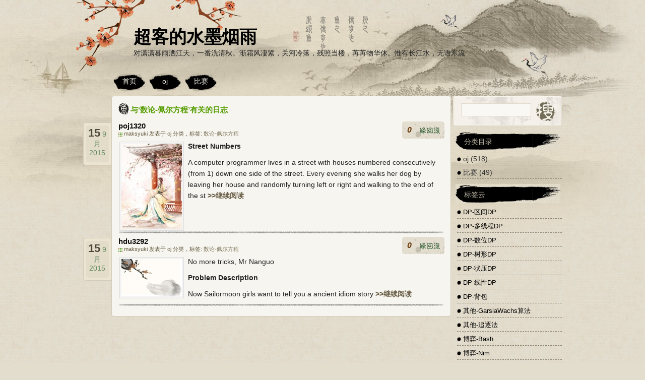

--- FILE ---
content_type: text/html; charset=UTF-8
request_url: http://www.maksyuki.com/?tag=%E6%95%B0%E8%AE%BA-%E4%BD%A9%E5%B0%94%E6%96%B9%E7%A8%8B
body_size: 8429
content:
<!DOCTYPE html PUBLIC "-//W3C//DTD XHTML 1.0 Transitional//EN" "http://www.w3.org/TR/xhtml1/DTD/xhtml1-transitional.dtd">

<html xmlns="http://www.w3.org/1999/xhtml" lang="zh-CN">



<head profile="http://gmpg.org/xfn/11">

<meta http-equiv="Content-Type" content="text/html; charset=UTF-8" />

<title>数论-佩尔方程 | 超客的水墨烟雨</title>


<meta name="description" content="" />

<meta name="keywords" content="" />

<link rel="stylesheet" href="http://www.maksyuki.com/wp-content/themes/Inkandwash/style.css" type="text/css" media="screen" />

<link rel="pingback" href="http://www.maksyuki.com/xmlrpc.php" />


<link id="favicon" href="http://www.maksyuki.com/favicon.ico" rel="icon" type="image/x-icon" />


<!--[if IE 6]>

<script type="text/javascript" src="http://www.maksyuki.com/wp-content/themes/Inkandwash/js/DD_belatedPNG.js"></script>

<script>DD_belatedPNG.fix('.logo,.nav li,.searchsm'); </script> 

<![endif]-->


<link rel='dns-prefetch' href='//s.w.org' />
<link rel="alternate" type="application/rss+xml" title="超客的水墨烟雨 &raquo; 数论-佩尔方程标签Feed" href="http://www.maksyuki.com/?feed=rss2&#038;tag=%e6%95%b0%e8%ae%ba-%e4%bd%a9%e5%b0%94%e6%96%b9%e7%a8%8b" />
		<script type="text/javascript">
			window._wpemojiSettings = {"baseUrl":"https:\/\/s.w.org\/images\/core\/emoji\/2.2.1\/72x72\/","ext":".png","svgUrl":"https:\/\/s.w.org\/images\/core\/emoji\/2.2.1\/svg\/","svgExt":".svg","source":{"concatemoji":"http:\/\/www.maksyuki.com\/wp-includes\/js\/wp-emoji-release.min.js?ver=4.7.29"}};
			!function(t,a,e){var r,n,i,o=a.createElement("canvas"),l=o.getContext&&o.getContext("2d");function c(t){var e=a.createElement("script");e.src=t,e.defer=e.type="text/javascript",a.getElementsByTagName("head")[0].appendChild(e)}for(i=Array("flag","emoji4"),e.supports={everything:!0,everythingExceptFlag:!0},n=0;n<i.length;n++)e.supports[i[n]]=function(t){var e,a=String.fromCharCode;if(!l||!l.fillText)return!1;switch(l.clearRect(0,0,o.width,o.height),l.textBaseline="top",l.font="600 32px Arial",t){case"flag":return(l.fillText(a(55356,56826,55356,56819),0,0),o.toDataURL().length<3e3)?!1:(l.clearRect(0,0,o.width,o.height),l.fillText(a(55356,57331,65039,8205,55356,57096),0,0),e=o.toDataURL(),l.clearRect(0,0,o.width,o.height),l.fillText(a(55356,57331,55356,57096),0,0),e!==o.toDataURL());case"emoji4":return l.fillText(a(55357,56425,55356,57341,8205,55357,56507),0,0),e=o.toDataURL(),l.clearRect(0,0,o.width,o.height),l.fillText(a(55357,56425,55356,57341,55357,56507),0,0),e!==o.toDataURL()}return!1}(i[n]),e.supports.everything=e.supports.everything&&e.supports[i[n]],"flag"!==i[n]&&(e.supports.everythingExceptFlag=e.supports.everythingExceptFlag&&e.supports[i[n]]);e.supports.everythingExceptFlag=e.supports.everythingExceptFlag&&!e.supports.flag,e.DOMReady=!1,e.readyCallback=function(){e.DOMReady=!0},e.supports.everything||(r=function(){e.readyCallback()},a.addEventListener?(a.addEventListener("DOMContentLoaded",r,!1),t.addEventListener("load",r,!1)):(t.attachEvent("onload",r),a.attachEvent("onreadystatechange",function(){"complete"===a.readyState&&e.readyCallback()})),(r=e.source||{}).concatemoji?c(r.concatemoji):r.wpemoji&&r.twemoji&&(c(r.twemoji),c(r.wpemoji)))}(window,document,window._wpemojiSettings);
		</script>
		<style type="text/css">
img.wp-smiley,
img.emoji {
	display: inline !important;
	border: none !important;
	box-shadow: none !important;
	height: 1em !important;
	width: 1em !important;
	margin: 0 .07em !important;
	vertical-align: -0.1em !important;
	background: none !important;
	padding: 0 !important;
}
</style>
<link rel='stylesheet' id='crayon-css'  href='http://www.maksyuki.com/wp-content/plugins/crayon-syntax-highlighter/css/min/crayon.min.css?ver=_2.7.2_beta' type='text/css' media='all' />
<link rel='stylesheet' id='crayon-theme-classic-css'  href='http://www.maksyuki.com/wp-content/plugins/crayon-syntax-highlighter/themes/classic/classic.css?ver=_2.7.2_beta' type='text/css' media='all' />
<link rel='stylesheet' id='crayon-font-monaco-css'  href='http://www.maksyuki.com/wp-content/plugins/crayon-syntax-highlighter/fonts/monaco.css?ver=_2.7.2_beta' type='text/css' media='all' />
<script type='text/javascript' src='http://www.maksyuki.com/wp-includes/js/jquery/jquery.js?ver=1.12.4'></script>
<script type='text/javascript' src='http://www.maksyuki.com/wp-includes/js/jquery/jquery-migrate.min.js?ver=1.4.1'></script>
<script type='text/javascript'>
/* <![CDATA[ */
var CrayonSyntaxSettings = {"version":"_2.7.2_beta","is_admin":"0","ajaxurl":"http:\/\/www.maksyuki.com\/wp-admin\/admin-ajax.php","prefix":"crayon-","setting":"crayon-setting","selected":"crayon-setting-selected","changed":"crayon-setting-changed","special":"crayon-setting-special","orig_value":"data-orig-value","debug":""};
var CrayonSyntaxStrings = {"copy":"Press %s to Copy, %s to Paste","minimize":"Click To Expand Code"};
/* ]]> */
</script>
<script type='text/javascript' src='http://www.maksyuki.com/wp-content/plugins/crayon-syntax-highlighter/js/min/crayon.min.js?ver=_2.7.2_beta'></script>
<link rel='https://api.w.org/' href='http://www.maksyuki.com/?rest_route=/' />
<link rel="EditURI" type="application/rsd+xml" title="RSD" href="http://www.maksyuki.com/xmlrpc.php?rsd" />
<link rel="wlwmanifest" type="application/wlwmanifest+xml" href="http://www.maksyuki.com/wp-includes/wlwmanifest.xml" /> 
<meta name="generator" content="WordPress 4.7.29" />

<!-- START of style generated by wp-thumbnails 3.2.1 ，powered by niaolei.org.cn -->
<link rel="stylesheet" href="http://www.maksyuki.com/wp-content/plugins/wp-thumbnails/style.css" type="text/css" media="screen" />
<!-- END of style generated by wp-thumbnails 3.2.1 ，powered by niaolei.org.cn -->
		<style type="text/css">.recentcomments a{display:inline !important;padding:0 !important;margin:0 !important;}</style>
		
</head>



<body>



   <div id="fullwrapper">

       <div class="wrap">

           <div class="header">

               <div class="logo"><p><h3><a href="http://www.maksyuki.com/">超客的水墨烟雨</a></h3></p>对潇潇暮雨洒江天，一番洗清秋。渐霜风凄紧，关河冷落，残照当楼，苒苒物华休。惟有长江水，无语东流</div>

               	 <ul class="nav">

                 		<li><a title="首页" href="http://www.maksyuki.com/">首页</a></li>

		<li class="cat-item cat-item-1"><a href="http://www.maksyuki.com/?cat=1" >oj</a>
</li>
	<li class="cat-item cat-item-7"><a href="http://www.maksyuki.com/?cat=7" >比赛</a>
</li>

                </ul>

           </div>

       </div>

<div class="wrap">



 <!--google统计代码开始-->

    <script type="text/javascript">

        var gaJsHost = (("https:" == document.location.protocol) ? "https://ssl." : "http://www.");

        document.write(unescape("%3Cscript src='" + gaJsHost + "google-analytics.com/ga.js' type='text/javascript'%3E%3C/script%3E"));

        </script>

        <script type="text/javascript">

        try {

        var pageTracker = _gat._getTracker("UA-20491645-4");

        pageTracker._trackPageview();

        } catch(err) {}</script>

<!--google统计代码结束-->

	<div id="content" class="narrowcolumn" role="main">
		<div class="content_top conleft"></div>

		

 	  
 	  
		<h2 class="pagetitle">与&#8216;数论-佩尔方程&#8217;有关的日志</h2>
 	  


		
		<div class="post-1433 post type-post status-publish format-standard hentry category-oj tag-73">
				<h2><a href="http://www.maksyuki.com/?p=1433" rel="bookmark" title="poj1320">poj1320</a></h2>
				<div class="post_intro">
					<span>maksyuki 发表于 <a href="http://www.maksyuki.com/?cat=1" rel="category">oj</a> 分类，标签: <a href="http://www.maksyuki.com/?tag=%e6%95%b0%e8%ae%ba-%e4%bd%a9%e5%b0%94%e6%96%b9%e7%a8%8b" rel="tag">数论-佩尔方程</a></span>
					
				</div>
				<div class="content_date">
					<div class="datebg">
						<span class="day">15</span>
						<span>9月</span>
						<span>2015</span>
					</div>
				</div>
				<div class="comments">
					<span class="cmt_num"><a href="http://www.maksyuki.com/?p=1433#respond">0</a></span>
				</div>

				<div class="entry">
					<div class="ta-pageimg-left">
		<a href="http://www.maksyuki.com/?p=1433"  rel="nofollow"  title="poj1320" target="_self"><img alt="poj1320" width="120" src="http://www.maksyuki.com/wp-content/uploads/ta-thumbnails-cache/120x170-u/2015/9/1433-1.jpeg" onmouseover="this.style.backgroundColor='#39b8ff'" onmouseout="this.style.backgroundColor='#FFFFFF'" /></a>
		</div><p><strong>Street Numbers</strong></p><p>A computer programmer lives in a street with houses numbered consecutively (from 1) down one side of the street. Every evening she walks her dog by leaving her house and randomly turning left or right and walking to the end of the st <span class='read-more'><a href='http://www.maksyuki.com/?p=1433'>>>继续阅读</a></span></p><div class="clear-float"></div>
		
				</div>
			</div>

		
		<div class="post-1336 post type-post status-publish format-standard hentry category-oj tag-73">
				<h2><a href="http://www.maksyuki.com/?p=1336" rel="bookmark" title="hdu3292">hdu3292</a></h2>
				<div class="post_intro">
					<span>maksyuki 发表于 <a href="http://www.maksyuki.com/?cat=1" rel="category">oj</a> 分类，标签: <a href="http://www.maksyuki.com/?tag=%e6%95%b0%e8%ae%ba-%e4%bd%a9%e5%b0%94%e6%96%b9%e7%a8%8b" rel="tag">数论-佩尔方程</a></span>
					
				</div>
				<div class="content_date">
					<div class="datebg">
						<span class="day">15</span>
						<span>9月</span>
						<span>2015</span>
					</div>
				</div>
				<div class="comments">
					<span class="cmt_num"><a href="http://www.maksyuki.com/?p=1336#respond">0</a></span>
				</div>

				<div class="entry">
					<div class="ta-pageimg-left">
		<a href="http://www.maksyuki.com/?p=1336"  rel="nofollow"  title="hdu3292" target="_self"><img alt="hdu3292" width="120" src="http://www.maksyuki.com/wp-content/uploads/ta-thumbnails-cache/120x170-u/2015/9/1336-1.jpg" onmouseover="this.style.backgroundColor='#39b8ff'" onmouseout="this.style.backgroundColor='#FFFFFF'" /></a>
		</div><p>No more tricks, Mr Nanguo</p><p><strong>Problem Description</strong></p><p>Now Sailormoon girls want to tell you a ancient idiom story  <span class='read-more'><a href='http://www.maksyuki.com/?p=1336'>>>继续阅读</a></span></p><div class="clear-float"></div>
		
				</div>
			</div>

		

	
<div class="content_foot conleft"></div>
	</div>

	<div id="sidebar" role="complementary">

		<!-- Search Start -->

		<div id="search">

			<form method="get" id="searchform" action="http://www.maksyuki.com/">

				<span class="st"><input type="text" value="" name="s" id="s" class="searchtxt" /></span><span class="ss"><input type="submit" name="submit" value="" class="searchsm" /></span>

			</form>

		</div>

		<div class="clear"></div>

		<!-- Search End -->

		<ul>

			<li id="categories-2" class="widget widget_categories"><h2 class="widgettitle">分类目录</h2>
		<ul>
	<li class="cat-item cat-item-1"><a href="http://www.maksyuki.com/?cat=1" >oj</a> (518)
</li>
	<li class="cat-item cat-item-7"><a href="http://www.maksyuki.com/?cat=7" >比赛</a> (49)
</li>
		</ul>
</li>
<li id="simpletags-2" class="widget widget-simpletags"><h2 class="widgettitle">标签云</h2>

<!-- Generated by Simple Tags 2.4.7 - http://wordpress.org/extend/plugins/simple-tags -->
	<ul class="st-tag-cloud">
	<li><a href="http://www.maksyuki.com/?tag=dp-%e5%8c%ba%e9%97%b4dp" id="tag-link-16" class="st-tags t2" title="8 topics"  style="font-size:10pt; color:#000000;">DP-区间DP</a></li>
	<li><a href="http://www.maksyuki.com/?tag=dp-%e5%a4%9a%e7%ba%bf%e7%a8%8bdp" id="tag-link-70" class="st-tags t0" title="1 topics"  style="font-size:10pt; color:#000000;">DP-多线程DP</a></li>
	<li><a href="http://www.maksyuki.com/?tag=dp-%e6%95%b0%e4%bd%8ddp" id="tag-link-99" class="st-tags t1" title="5 topics"  style="font-size:10pt; color:#000000;">DP-数位DP</a></li>
	<li><a href="http://www.maksyuki.com/?tag=dp-%e6%a0%91%e5%bd%a2dp" id="tag-link-90" class="st-tags t1" title="7 topics"  style="font-size:10pt; color:#000000;">DP-树形DP</a></li>
	<li><a href="http://www.maksyuki.com/?tag=dp-%e7%8a%b6%e5%8e%8bdp" id="tag-link-96" class="st-tags t0" title="2 topics"  style="font-size:10pt; color:#000000;">DP-状压DP</a></li>
	<li><a href="http://www.maksyuki.com/?tag=dp-%e7%ba%bf%e6%80%a7dp" id="tag-link-13" class="st-tags t9" title="35 topics"  style="font-size:10pt; color:#000000;">DP-线性DP</a></li>
	<li><a href="http://www.maksyuki.com/?tag=dp-%e8%83%8c%e5%8c%85" id="tag-link-43" class="st-tags t6" title="22 topics"  style="font-size:10pt; color:#000000;">DP-背包</a></li>
	<li><a href="http://www.maksyuki.com/?tag=%e5%85%b6%e4%bb%96-garsiawachs%e7%ae%97%e6%b3%95" id="tag-link-83" class="st-tags t0" title="1 topics"  style="font-size:10pt; color:#000000;">其他-GarsiaWachs算法</a></li>
	<li><a href="http://www.maksyuki.com/?tag=%e5%85%b6%e4%bb%96-%e8%bf%bd%e9%80%90%e6%b3%95" id="tag-link-92" class="st-tags t0" title="3 topics"  style="font-size:10pt; color:#000000;">其他-追逐法</a></li>
	<li><a href="http://www.maksyuki.com/?tag=%e5%8d%9a%e5%bc%88-bash" id="tag-link-21" class="st-tags t0" title="4 topics"  style="font-size:10pt; color:#000000;">博弈-Bash</a></li>
	<li><a href="http://www.maksyuki.com/?tag=%e5%8d%9a%e5%bc%88-nim" id="tag-link-89" class="st-tags t0" title="1 topics"  style="font-size:10pt; color:#000000;">博弈-Nim</a></li>
	<li><a href="http://www.maksyuki.com/?tag=%e5%8d%9a%e5%bc%88-wythoff" id="tag-link-78" class="st-tags t0" title="1 topics"  style="font-size:10pt; color:#000000;">博弈-Wythoff</a></li>
	<li><a href="http://www.maksyuki.com/?tag=%e7%bd%91%e7%bb%9c%e6%b5%81-%e6%9c%80%e5%a4%a7%e6%b5%81" id="tag-link-74" class="st-tags t3" title="13 topics"  style="font-size:10pt; color:#000000;">图论(网络流)-最大流</a></li>
	<li><a href="http://www.maksyuki.com/?tag=%e7%bd%91%e7%bb%9c%e6%b5%81-%e6%9c%80%e5%b0%8f%e5%89%b2" id="tag-link-108" class="st-tags t0" title="4 topics"  style="font-size:10pt; color:#000000;">图论(网络流)-最小割</a></li>
	<li><a href="http://www.maksyuki.com/?tag=%e7%bd%91%e7%bb%9c%e6%b5%81-%e8%b4%b9%e7%94%a8%e6%b5%81" id="tag-link-111" class="st-tags t0" title="4 topics"  style="font-size:10pt; color:#000000;">图论(网络流)-费用流</a></li>
	<li><a href="http://www.maksyuki.com/?tag=%e5%9b%be%e8%ae%ba-havel-hakimi%e7%ae%97%e6%b3%95" id="tag-link-82" class="st-tags t0" title="1 topics"  style="font-size:10pt; color:#000000;">图论-Havel-Hakimi算法</a></li>
	<li><a href="http://www.maksyuki.com/?tag=%e5%9b%be%e8%ae%ba-%e4%ba%8c%e5%88%86%e5%9b%be%e5%ae%8c%e5%a4%87%e5%8c%b9%e9%85%8d" id="tag-link-105" class="st-tags t0" title="1 topics"  style="font-size:10pt; color:#000000;">图论-二分图完备匹配</a></li>
	<li><a href="http://www.maksyuki.com/?tag=%e5%9b%be%e8%ae%ba-%e4%ba%8c%e5%88%86%e5%9b%be%e6%9c%80%e5%a4%a7%e5%8c%b9%e9%85%8d" id="tag-link-80" class="st-tags t1" title="7 topics"  style="font-size:10pt; color:#000000;">图论-二分图最大匹配</a></li>
	<li><a href="http://www.maksyuki.com/?tag=%e5%9b%be%e8%ae%ba-%e5%b7%ae%e5%88%86%e7%ba%a6%e6%9d%9f%e7%b3%bb%e7%bb%9f" id="tag-link-109" class="st-tags t0" title="4 topics"  style="font-size:10pt; color:#000000;">图论-差分约束系统</a></li>
	<li><a href="http://www.maksyuki.com/?tag=%e5%9b%be%e8%ae%ba-%e6%8b%93%e6%89%91%e6%8e%92%e5%ba%8f" id="tag-link-51" class="st-tags t1" title="7 topics"  style="font-size:10pt; color:#000000;">图论-拓扑排序</a></li>
	<li><a href="http://www.maksyuki.com/?tag=%e5%9b%be%e8%ae%ba-%e6%9c%80%e5%a4%a7%e7%82%b9%e7%8b%ac%e7%ab%8b" id="tag-link-101" class="st-tags t0" title="1 topics"  style="font-size:10pt; color:#000000;">图论-最大点独立</a></li>
	<li><a href="http://www.maksyuki.com/?tag=%e5%9b%be%e8%ae%ba-%e6%9c%80%e5%b0%8f%e7%82%b9%e6%94%af%e9%85%8d" id="tag-link-95" class="st-tags t0" title="1 topics"  style="font-size:10pt; color:#000000;">图论-最小点支配</a></li>
	<li><a href="http://www.maksyuki.com/?tag=%e5%9b%be%e8%ae%ba-%e6%9c%80%e5%b0%8f%e7%82%b9%e6%9d%83%e8%a6%86%e7%9b%96" id="tag-link-112" class="st-tags t0" title="1 topics"  style="font-size:10pt; color:#000000;">图论-最小点权覆盖</a></li>
	<li><a href="http://www.maksyuki.com/?tag=%e5%9b%be%e8%ae%ba-%e6%9c%80%e5%b0%8f%e7%82%b9%e8%a6%86%e7%9b%96" id="tag-link-94" class="st-tags t0" title="2 topics"  style="font-size:10pt; color:#000000;">图论-最小点覆盖</a></li>
	<li><a href="http://www.maksyuki.com/?tag=%e5%9b%be%e8%ae%ba-%e6%9c%80%e5%b0%8f%e7%94%9f%e6%88%90%e6%a0%91" id="tag-link-22" class="st-tags t4" title="18 topics"  style="font-size:10pt; color:#000000;">图论-最小生成树</a></li>
	<li><a href="http://www.maksyuki.com/?tag=%e5%9b%be%e8%ae%ba-%e6%9c%80%e5%b0%8f%e8%b7%af%e5%be%84%e8%a6%86%e7%9b%96" id="tag-link-102" class="st-tags t0" title="1 topics"  style="font-size:10pt; color:#000000;">图论-最小路径覆盖</a></li>
	<li><a href="http://www.maksyuki.com/?tag=%e5%9b%be%e8%ae%ba-%e6%9c%80%e7%9f%ad%e8%b7%af" id="tag-link-46" class="st-tags t7" title="28 topics"  style="font-size:10pt; color:#000000;">图论-最短路</a></li>
	<li><a href="http://www.maksyuki.com/?tag=%e5%9b%be%e8%ae%ba-%e6%9c%89%e5%90%91%e5%9b%be%e5%bc%ba%e8%bf%9e%e9%80%9a%e5%88%86%e9%87%8f" id="tag-link-103" class="st-tags t1" title="7 topics"  style="font-size:10pt; color:#000000;">图论-有向图强连通分量</a></li>
	<li><a href="http://www.maksyuki.com/?tag=%e5%9b%be%e8%ae%ba-%e6%ac%a1k%e7%9f%ad%e8%b7%af" id="tag-link-98" class="st-tags t0" title="2 topics"  style="font-size:10pt; color:#000000;">图论-次\k短路</a></li>
	<li><a href="http://www.maksyuki.com/?tag=%e5%9b%be%e8%ae%ba-%e6%ac%a7%e6%8b%89%e5%9b%9e%e8%b7%af" id="tag-link-48" class="st-tags t2" title="8 topics"  style="font-size:10pt; color:#000000;">图论-欧拉回路</a></li>
	<li><a href="http://www.maksyuki.com/?tag=%e5%9b%be%e8%ae%ba-%e6%b1%82%e8%a7%a3%e5%89%b2%e7%82%b9%e5%89%b2%e8%be%b9tarjan" id="tag-link-79" class="st-tags t1" title="6 topics"  style="font-size:10pt; color:#000000;">图论-求解割点\割边(Tarjan)</a></li>
	<li><a href="http://www.maksyuki.com/?tag=%e5%9b%be%e8%ae%ba-%e6%b1%82%e8%a7%a3%e8%bf%9e%e9%80%9a%e5%ba%a6" id="tag-link-113" class="st-tags t0" title="1 topics"  style="font-size:10pt; color:#000000;">图论-求解连通度</a></li>
	<li><a href="http://www.maksyuki.com/?tag=%e5%9f%ba%e7%a1%80%e7%ae%97%e6%b3%95-%e6%8e%92%e5%ba%8f" id="tag-link-60" class="st-tags t0" title="4 topics"  style="font-size:10pt; color:#000000;">基础算法-排序</a></li>
	<li><a href="http://www.maksyuki.com/?tag=%e5%9f%ba%e7%a1%80%e7%ae%97%e6%b3%95-%e6%90%9c%e7%b4%a2dfsbfs%e8%ae%b0%e5%bf%86%e5%8c%96" id="tag-link-18" class="st-tags t10" title="36 topics"  style="font-size:10pt; color:#000000;">基础算法-搜索(DFS\BFS)\记忆化</a></li>
	<li><a href="http://www.maksyuki.com/?tag=%e5%9f%ba%e7%a1%80%e7%ae%97%e6%b3%95-%e6%9e%9a%e4%b8%be" id="tag-link-58" class="st-tags t2" title="10 topics"  style="font-size:10pt; color:#000000;">基础算法-枚举</a></li>
	<li><a href="http://www.maksyuki.com/?tag=%e5%9f%ba%e7%a1%80%e7%ae%97%e6%b3%95-%e6%a8%a1%e6%8b%9f" id="tag-link-11" class="st-tags t7" title="27 topics"  style="font-size:10pt; color:#000000;">基础算法-模拟</a></li>
	<li><a href="http://www.maksyuki.com/?tag=%e5%9f%ba%e7%a1%80%e7%ae%97%e6%b3%95-%e7%a6%bb%e6%95%a3%e5%8c%96" id="tag-link-119" class="st-tags t0" title="1 topics"  style="font-size:10pt; color:#000000;">基础算法-离散化</a></li>
	<li><a href="http://www.maksyuki.com/?tag=%e5%9f%ba%e7%a1%80%e7%ae%97%e6%b3%95-%e7%ae%80%e5%8d%95%e6%95%b0%e5%ad%a6" id="tag-link-14" class="st-tags t8" title="30 topics"  style="font-size:10pt; color:#000000;">基础算法-简单数学</a></li>
	<li><a href="http://www.maksyuki.com/?tag=%e5%9f%ba%e7%a1%80%e7%ae%97%e6%b3%95-%e8%b4%aa%e5%bf%83" id="tag-link-20" class="st-tags t6" title="22 topics"  style="font-size:10pt; color:#000000;">基础算法-贪心</a></li>
	<li><a href="http://www.maksyuki.com/?tag=%e5%9f%ba%e7%a1%80%e7%ae%97%e6%b3%95-%e9%ab%98%e7%b2%be%e5%ba%a6" id="tag-link-15" class="st-tags t1" title="5 topics"  style="font-size:10pt; color:#000000;">基础算法-高精度</a></li>
	<li><a href="http://www.maksyuki.com/?tag=%e5%ad%97%e7%ac%a6%e4%b8%b2-ac%e8%87%aa%e5%8a%a8%e6%9c%ba" id="tag-link-42" class="st-tags t0" title="4 topics"  style="font-size:10pt; color:#000000;">字符串-AC自动机</a></li>
	<li><a href="http://www.maksyuki.com/?tag=%e5%ad%97%e7%ac%a6%e4%b8%b2-kmp" id="tag-link-37" class="st-tags t1" title="6 topics"  style="font-size:10pt; color:#000000;">字符串-KMP</a></li>
	<li><a href="http://www.maksyuki.com/?tag=%e5%ad%97%e7%ac%a6%e4%b8%b2-trie%e6%a0%91" id="tag-link-33" class="st-tags t1" title="5 topics"  style="font-size:10pt; color:#000000;">字符串-Trie树</a></li>
	<li><a href="http://www.maksyuki.com/?tag=%e5%ad%97%e7%ac%a6%e4%b8%b2-%e7%ae%80%e5%8d%95%e5%ad%97%e7%ac%a6%e5%a4%84%e7%90%86" id="tag-link-57" class="st-tags t6" title="24 topics"  style="font-size:10pt; color:#000000;">字符串-简单字符处理</a></li>
	<li><a href="http://www.maksyuki.com/?tag=%e6%95%b0%e5%80%bc-%e4%ba%8c%e5%88%86%e4%b8%89%e5%88%86" id="tag-link-24" class="st-tags t5" title="19 topics"  style="font-size:10pt; color:#000000;">数值-二分\三分\折半枚举</a></li>
	<li><a href="http://www.maksyuki.com/?tag=%e6%95%b0%e5%80%bc-%e6%95%b4%e6%95%b0%e5%bf%ab%e9%80%9f%e5%b9%82%e5%8f%96%e6%a8%a1" id="tag-link-87" class="st-tags t0" title="3 topics"  style="font-size:10pt; color:#000000;">数值- 整数快速幂取模</a></li>
	<li><a href="http://www.maksyuki.com/?tag=%e6%95%b0%e5%80%bc-%e7%9f%a9%e9%98%b5%e5%bf%ab%e9%80%9f%e5%b9%82%e5%8f%96%e6%a8%a1" id="tag-link-27" class="st-tags t1" title="5 topics"  style="font-size:10pt; color:#000000;">数值-矩阵快速幂取模</a></li>
	<li><a href="http://www.maksyuki.com/?tag=%e6%95%b0%e6%8d%ae%e7%bb%93%e6%9e%84-hash" id="tag-link-91" class="st-tags t0" title="1 topics"  style="font-size:10pt; color:#000000;">数据结构-Hash</a></li>
	<li><a href="http://www.maksyuki.com/?tag=lca" id="tag-link-81" class="st-tags t0" title="1 topics"  style="font-size:10pt; color:#000000;">数据结构-LCA</a></li>
	<li><a href="http://www.maksyuki.com/?tag=rmq" id="tag-link-71" class="st-tags t0" title="2 topics"  style="font-size:10pt; color:#000000;">数据结构-RMQ</a></li>
	<li><a href="http://www.maksyuki.com/?tag=%e6%95%b0%e6%8d%ae%e7%bb%93%e6%9e%84-%e4%ba%8c%e5%8f%89%e6%a0%91" id="tag-link-56" class="st-tags t3" title="12 topics"  style="font-size:10pt; color:#000000;">数据结构-二叉树</a></li>
	<li><a href="http://www.maksyuki.com/?tag=%e6%95%b0%e6%8d%ae%e7%bb%93%e6%9e%84-%e5%88%92%e5%88%86%e6%a0%91" id="tag-link-100" class="st-tags t0" title="3 topics"  style="font-size:10pt; color:#000000;">数据结构-划分树</a></li>
	<li><a href="http://www.maksyuki.com/?tag=%e6%95%b0%e6%8d%ae%e7%bb%93%e6%9e%84-%e5%8f%af%e5%b9%b6%e5%a0%86%e6%96%9c%e5%a0%86" id="tag-link-93" class="st-tags t0" title="1 topics"  style="font-size:10pt; color:#000000;">数据结构-可并堆(斜堆)</a></li>
	<li><a href="http://www.maksyuki.com/?tag=%e6%95%b0%e6%8d%ae%e7%bb%93%e6%9e%84-%e5%b9%b3%e8%a1%a1%e6%a0%91treap" id="tag-link-44" class="st-tags t0" title="2 topics"  style="font-size:10pt; color:#000000;">数据结构-平衡树(Treap)</a></li>
	<li><a href="http://www.maksyuki.com/?tag=%e6%95%b0%e6%8d%ae%e7%bb%93%e6%9e%84-%e5%b9%b6%e6%9f%a5%e9%9b%86" id="tag-link-66" class="st-tags t1" title="5 topics"  style="font-size:10pt; color:#000000;">数据结构-并查集</a></li>
	<li><a href="http://www.maksyuki.com/?tag=%e6%95%b0%e6%8d%ae%e7%bb%93%e6%9e%84-%e6%a0%88" id="tag-link-31" class="st-tags t2" title="8 topics"  style="font-size:10pt; color:#000000;">数据结构-栈/单调</a></li>
	<li><a href="http://www.maksyuki.com/?tag=%e6%95%b0%e6%8d%ae%e7%bb%93%e6%9e%84-%e6%a0%91%e7%8a%b6%e6%95%b0%e7%bb%84" id="tag-link-38" class="st-tags t0" title="3 topics"  style="font-size:10pt; color:#000000;">数据结构-树状数组</a></li>
	<li><a href="http://www.maksyuki.com/?tag=%e6%95%b0%e6%8d%ae%e7%bb%93%e6%9e%84-%e7%ac%9b%e5%8d%a1%e5%b0%94%e6%a0%91" id="tag-link-84" class="st-tags t0" title="2 topics"  style="font-size:10pt; color:#000000;">数据结构-笛卡尔树</a></li>
	<li><a href="http://www.maksyuki.com/?tag=%e6%95%b0%e6%8d%ae%e7%bb%93%e6%9e%84-%e7%ba%bf%e6%ae%b5%e6%a0%91" id="tag-link-29" class="st-tags t4" title="17 topics"  style="font-size:10pt; color:#000000;">数据结构-线段树</a></li>
	<li><a href="http://www.maksyuki.com/?tag=%e6%95%b0%e6%8d%ae%e7%bb%93%e6%9e%84-%e9%93%be%e8%a1%a8" id="tag-link-62" class="st-tags t0" title="2 topics"  style="font-size:10pt; color:#000000;">数据结构-链表</a></li>
	<li><a href="http://www.maksyuki.com/?tag=%e6%95%b0%e6%8d%ae%e7%bb%93%e6%9e%84-%e9%98%9f%e5%88%97" id="tag-link-49" class="st-tags t2" title="10 topics"  style="font-size:10pt; color:#000000;">数据结构-队列\双端\单调\优先</a></li>
	<li><a href="http://www.maksyuki.com/?tag=%e6%95%b0%e6%8d%ae%e7%bb%93%e6%9e%84-%e9%98%9f%e5%88%97%e5%8f%8c%e7%ab%af%e5%8d%95%e8%b0%83%e4%bc%98%e5%85%88" id="tag-link-120" class="st-tags t0" title="1 topics"  style="font-size:10pt; color:#000000;">数据结构-队列双端单调优先</a></li>
	<li><a href="http://www.maksyuki.com/?tag=%e6%95%b0%e8%ae%ba-%e4%b8%8d%e5%ae%9a%e6%96%b9%e7%a8%8b" id="tag-link-88" class="st-tags t0" title="1 topics"  style="font-size:10pt; color:#000000;">数论-不定方程</a></li>
	<li><a href="http://www.maksyuki.com/?tag=%e6%95%b0%e8%ae%ba-%e4%b8%ad%e5%9b%bd%e5%89%a9%e4%bd%99%e5%ae%9a%e7%90%86" id="tag-link-77" class="st-tags t0" title="1 topics"  style="font-size:10pt; color:#000000;">数论-中国剩余定理</a></li>
	<li><a href="http://www.maksyuki.com/?tag=%e6%95%b0%e8%ae%ba-%e4%b9%98%e6%b3%95%e9%80%86%e5%85%83" id="tag-link-52" class="st-tags t1" title="5 topics"  style="font-size:10pt; color:#000000;">数论-乘法逆元</a></li>
	<li><a href="http://www.maksyuki.com/?tag=%e6%95%b0%e8%ae%ba-%e4%bd%a9%e5%b0%94%e6%96%b9%e7%a8%8b" id="tag-link-73" class="st-tags t0" title="2 topics"  style="font-size:10pt; color:#000000;">数论-佩尔方程</a></li>
	<li><a href="http://www.maksyuki.com/?tag=%e6%95%b0%e8%ae%ba-%e5%9b%a0%e5%ad%90%e4%b8%aa%e6%95%b0" id="tag-link-19" class="st-tags t0" title="1 topics"  style="font-size:10pt; color:#000000;">数论-因子个数</a></li>
	<li><a href="http://www.maksyuki.com/?tag=%e6%95%b0%e8%ae%ba-%e5%a4%a7%e6%95%b4%e6%95%b0%e5%88%86%e8%a7%a3" id="tag-link-86" class="st-tags t0" title="1 topics"  style="font-size:10pt; color:#000000;">数论-大整数分解</a></li>
	<li><a href="http://www.maksyuki.com/?tag=%e6%95%b0%e8%ae%ba-%e5%a4%a7%e7%b4%a0%e6%95%b0%e6%b5%8b%e8%af%95" id="tag-link-68" class="st-tags t0" title="2 topics"  style="font-size:10pt; color:#000000;">数论-大素数测试</a></li>
	<li><a href="http://www.maksyuki.com/?tag=%e6%95%b0%e8%ae%ba-%e5%a8%81%e5%b0%94%e9%80%8a%e5%ae%9a%e7%90%86" id="tag-link-72" class="st-tags t0" title="1 topics"  style="font-size:10pt; color:#000000;">数论-威尔逊定理</a></li>
	<li><a href="http://www.maksyuki.com/?tag=%e6%95%b0%e8%ae%ba-%e5%b9%b3%e6%96%b9%e5%89%a9%e4%bd%99" id="tag-link-75" class="st-tags t0" title="2 topics"  style="font-size:10pt; color:#000000;">数论-平方剩余</a></li>
	<li><a href="http://www.maksyuki.com/?tag=%e6%95%b0%e8%ae%ba-%e6%a8%a1%e7%ae%97%e6%9c%af" id="tag-link-67" class="st-tags t0" title="3 topics"  style="font-size:10pt; color:#000000;">数论-模算术</a></li>
	<li><a href="http://www.maksyuki.com/?tag=%e6%95%b0%e8%ae%ba-%e6%ac%a7%e6%8b%89%e5%87%bd%e6%95%b0" id="tag-link-12" class="st-tags t2" title="10 topics"  style="font-size:10pt; color:#000000;">数论-欧拉函数</a></li>
	<li><a href="http://www.maksyuki.com/?tag=%e6%95%b0%e8%ae%ba-%e6%ac%a7%e6%8b%89%e5%ae%9a%e7%90%86" id="tag-link-55" class="st-tags t0" title="2 topics"  style="font-size:10pt; color:#000000;">数论-欧拉定理</a></li>
	<li><a href="http://www.maksyuki.com/?tag=%e6%95%b0%e8%ae%ba-%e6%af%95%e8%be%be%e5%93%a5%e6%8b%89%e6%96%af%e4%b8%89%e5%85%83%e7%bb%84" id="tag-link-54" class="st-tags t0" title="2 topics"  style="font-size:10pt; color:#000000;">数论-毕达哥拉斯三元组</a></li>
	<li><a href="http://www.maksyuki.com/?tag=%e6%95%b0%e8%ae%ba-%e7%a6%bb%e6%95%a3%e5%af%b9%e6%95%b0" id="tag-link-40" class="st-tags t0" title="4 topics"  style="font-size:10pt; color:#000000;">数论-离散对数</a></li>
	<li><a href="http://www.maksyuki.com/?tag=%e6%95%b0%e8%ae%ba-%e7%ad%9b%e6%b3%95" id="tag-link-61" class="st-tags t1" title="6 topics"  style="font-size:10pt; color:#000000;">数论-筛法</a></li>
	<li><a href="http://www.maksyuki.com/?tag=%e6%95%b0%e8%ae%ba-%e7%b4%a0%e5%9b%a0%e5%ad%90%e5%88%86%e8%a7%a3" id="tag-link-23" class="st-tags t2" title="8 topics"  style="font-size:10pt; color:#000000;">数论-素因子分解</a></li>
	<li><a href="http://www.maksyuki.com/?tag=%e6%95%b0%e8%ae%ba-%e7%b4%a0%e6%80%a7%e5%88%86%e6%9e%90" id="tag-link-35" class="st-tags t0" title="2 topics"  style="font-size:10pt; color:#000000;">数论-素性分析</a></li>
	<li><a href="http://www.maksyuki.com/?tag=%e6%95%b0%e8%ae%ba-%e7%ba%bf%e6%80%a7%e5%90%8c%e4%bd%99%e6%96%b9%e7%a8%8b%e7%bb%84" id="tag-link-39" class="st-tags t1" title="6 topics"  style="font-size:10pt; color:#000000;">数论-线性同余方程(组)</a></li>
	<li><a href="http://www.maksyuki.com/?tag=%e6%95%b0%e8%ae%ba-%e8%b4%b9%e9%a9%ac%e5%b0%8f%e5%ae%9a%e7%90%86" id="tag-link-76" class="st-tags t0" title="2 topics"  style="font-size:10pt; color:#000000;">数论-费马小定理</a></li>
	<li><a href="http://www.maksyuki.com/?tag=%e6%af%94%e8%b5%9b-atcoder" id="tag-link-118" class="st-tags t0" title="1 topics"  style="font-size:10pt; color:#000000;">比赛-atcoder</a></li>
	<li><a href="http://www.maksyuki.com/?tag=bestcoder" id="tag-link-10" class="st-tags t4" title="15 topics"  style="font-size:10pt; color:#000000;">比赛-bestcoder</a></li>
	<li><a href="http://www.maksyuki.com/?tag=codeforces" id="tag-link-9" class="st-tags t6" title="22 topics"  style="font-size:10pt; color:#000000;">比赛-codeforces</a></li>
	<li><a href="http://www.maksyuki.com/?tag=hihocoder" id="tag-link-45" class="st-tags t0" title="1 topics"  style="font-size:10pt; color:#000000;">比赛-hihocoder</a></li>
	<li><a href="http://www.maksyuki.com/?tag=%e6%af%94%e8%b5%9b-topcoder" id="tag-link-97" class="st-tags t0" title="4 topics"  style="font-size:10pt; color:#000000;">比赛-topcoder</a></li>
	<li><a href="http://www.maksyuki.com/?tag=%e7%bb%84%e5%90%88%e6%95%b0%e5%ad%a6-catalan%e6%95%b0" id="tag-link-63" class="st-tags t0" title="2 topics"  style="font-size:10pt; color:#000000;">组合数学-Catalan数</a></li>
	<li><a href="http://www.maksyuki.com/?tag=%e7%bb%84%e5%90%88%e6%95%b0%e5%ad%a6-dilworth%e5%ae%9a%e7%90%86" id="tag-link-115" class="st-tags t0" title="2 topics"  style="font-size:10pt; color:#000000;">组合数学-Dilworth定理</a></li>
	<li><a href="http://www.maksyuki.com/?tag=%e7%bb%84%e5%90%88%e6%95%b0%e5%ad%a6-%e6%95%b4%e6%95%b0%e6%8b%86%e5%88%86" id="tag-link-64" class="st-tags t0" title="3 topics"  style="font-size:10pt; color:#000000;">组合数学-整数拆分</a></li>
	<li><a href="http://www.maksyuki.com/?tag=%e7%bb%84%e5%90%88%e6%95%b0%e5%ad%a6-%e6%99%ae%e9%80%9a%e6%af%8d%e5%87%bd%e6%95%b0" id="tag-link-65" class="st-tags t0" title="2 topics"  style="font-size:10pt; color:#000000;">组合数学-普通母函数</a></li>
	<li><a href="http://www.maksyuki.com/?tag=%e7%bb%84%e5%90%88%e6%95%b0%e5%ad%a6-%e7%bb%84%e5%90%88%e6%95%b0%e5%8f%96%e6%a8%a1lucas" id="tag-link-26" class="st-tags t0" title="1 topics"  style="font-size:10pt; color:#000000;">组合数学-组合数取模(Lucas)</a></li>
	<li><a href="http://www.maksyuki.com/?tag=%e7%bb%84%e5%90%88%e6%95%b0%e5%ad%a6-%e8%ae%a1%e6%95%b0" id="tag-link-34" class="st-tags t1" title="5 topics"  style="font-size:10pt; color:#000000;">组合数学-计数</a></li>
	<li><a href="http://www.maksyuki.com/?tag=%e8%ae%a1%e7%ae%97%e5%87%a0%e4%bd%95-%e5%87%b8%e5%8c%85" id="tag-link-106" class="st-tags t1" title="5 topics"  style="font-size:10pt; color:#000000;">计算几何-凸包</a></li>
	<li><a href="http://www.maksyuki.com/?tag=%e8%ae%a1%e7%ae%97%e5%87%a0%e4%bd%95-%e6%97%8b%e8%bd%ac%e5%8d%a1%e5%a3%b3" id="tag-link-107" class="st-tags t0" title="1 topics"  style="font-size:10pt; color:#000000;">计算几何-旋转卡壳</a></li>
	<li><a href="http://www.maksyuki.com/?tag=%e8%ae%a1%e7%ae%97%e5%87%a0%e4%bd%95-%e7%82%b9%e7%ba%bf%e9%9d%a2%e7%82%b9%e7%a7%af%e5%8f%89%e7%a7%af" id="tag-link-104" class="st-tags t2" title="11 topics"  style="font-size:10pt; color:#000000;">计算几何-点线面\点积\叉积</a></li>
</ul>

</li>
<li id="linkcat-0" class="widget widget_links"><h2 class="widgettitle">书签</h2>

	<ul class='xoxo blogroll'>
<li><a href="http://blog.csdn.net/acdreamers" title="数学神犇" target="_blank">acdreamer</a></li>
<li><a href="http://hzwer.com" title="一个OI界的神犇" target="_blank">hzwer</a></li>
<li><a href="https://kidozh.github.io/" target="_blank">kidozh</a></li>
<li><a href="http://www.cnblogs.com/kuangbin/" title="创造属于自己传奇的ACMer" target="_blank">kuangbin</a></li>
<li><a href="http://www.github.com/maksyuki" target="_blank">maksyuki&#039;s github</a></li>
<li><a href="http://www.matrix67.com/blog/" title="北大中文系的数学神牛" target="_blank">matrix67</a></li>
<li><a href="https://njzwj.github.io/" target="_blank">njzwj</a></li>
<li><a href="http://blog.csdn.net/xiefubao" title="学长fbj" target="_blank">xiefubao</a></li>

	</ul>
</li>

<li id="recent-comments-3" class="widget widget_recent_comments"><h2 class="widgettitle">近期评论</h2>
<ul id="recentcomments"><li class="recentcomments"><span class="comment-author-link"><a href='http://www.maksyuki.com/' rel='external nofollow' class='url'>maksyuki</a></span>发表在《<a href="http://www.maksyuki.com/?p=1101#comment-12">TopCoder SRM#667(Div2)(2/3)</a>》</li><li class="recentcomments"><span class="comment-author-link">purnima</span>发表在《<a href="http://www.maksyuki.com/?p=1101#comment-11">TopCoder SRM#667(Div2)(2/3)</a>》</li><li class="recentcomments"><span class="comment-author-link">myyerrol</span>发表在《<a href="http://www.maksyuki.com/?p=2660#comment-10">BestCoder Round #67 (2/4)</a>》</li><li class="recentcomments"><span class="comment-author-link">myyerrol</span>发表在《<a href="http://www.maksyuki.com/?p=2660#comment-9">BestCoder Round #67 (2/4)</a>》</li><li class="recentcomments"><span class="comment-author-link"><a href='http://www.maksyuki.com/' rel='external nofollow' class='url'>maksyuki</a></span>发表在《<a href="http://www.maksyuki.com/?p=2660#comment-8">BestCoder Round #67 (2/4)</a>》</li></ul></li>
<li id="calendar-4" class="widget widget_calendar"><div id="calendar_wrap" class="calendar_wrap"><table id="wp-calendar">
	<caption>2026年2月</caption>
	<thead>
	<tr>
		<th scope="col" title="星期一">一</th>
		<th scope="col" title="星期二">二</th>
		<th scope="col" title="星期三">三</th>
		<th scope="col" title="星期四">四</th>
		<th scope="col" title="星期五">五</th>
		<th scope="col" title="星期六">六</th>
		<th scope="col" title="星期日">日</th>
	</tr>
	</thead>

	<tfoot>
	<tr>
		<td colspan="3" id="prev"><a href="http://www.maksyuki.com/?m=201806">&laquo; 6月</a></td>
		<td class="pad">&nbsp;</td>
		<td colspan="3" id="next" class="pad">&nbsp;</td>
	</tr>
	</tfoot>

	<tbody>
	<tr>
		<td colspan="6" class="pad">&nbsp;</td><td>1</td>
	</tr>
	<tr>
		<td id="today">2</td><td>3</td><td>4</td><td>5</td><td>6</td><td>7</td><td>8</td>
	</tr>
	<tr>
		<td>9</td><td>10</td><td>11</td><td>12</td><td>13</td><td>14</td><td>15</td>
	</tr>
	<tr>
		<td>16</td><td>17</td><td>18</td><td>19</td><td>20</td><td>21</td><td>22</td>
	</tr>
	<tr>
		<td>23</td><td>24</td><td>25</td><td>26</td><td>27</td><td>28</td>
		<td class="pad" colspan="1">&nbsp;</td>
	</tr>
	</tbody>
	</table></div></li>

			<li class="widget widget_rss">

		     <ul>

           <a href="http://www.maksyuki.com/?feed=rss2" title="订阅本站RSS" target="_blank">立刻订阅本站 RSS</a>

				</ul>

			</li>

					</ul>

  </div>


       </div>



       <div id="footer" class="clear">

       	 <div class="wrap">

       	  <span>Powered By <a href="http://wordpress.org/" target="_blank">WordPress 4.7.29</a>, Theme(Ink and wash) Improved By <a href="http://www.maksyuki.com">maksyuki</a>.Copy Right © 2015-2019 <a href="http://www.maksyuki.com">maksyuki.com</a></span>

         </div>

       </div>

</div>

<script type='text/javascript' src='http://www.maksyuki.com/wp-includes/js/wp-embed.min.js?ver=4.7.29'></script>

</body>

</html>




--- FILE ---
content_type: text/css
request_url: http://www.maksyuki.com/wp-content/themes/Inkandwash/style.css
body_size: 3925
content:
/*

Theme Name: Ink and wash

Theme URI: http://www.crazycen.com/

Version: 1.1.1

Author: Arne

Author URI: http://www.crazycen.com

Description: Chinese ink and wash,Compatible with WordPress 3.1, threaded comments ready. 

Tags: Dark,two-columns,fixed-width

.

Released under the <a href="http://www.opensource.org/licenses/gpl-license.php">GPL</a>.

.

*/



/* 公用部分 */

body   {

        font-size: 14px; font-family:"微软雅黑", "宋体", Tahoma, Helvetica, Arial, sans-serif; color: #222222;

	background:#e3ddcd url(images/bg.jpg); 

}



#fullwrapper {

	background: transparent url(images/topbg.jpg) no-repeat top center; height: 471px; 

}



.wrap  {

        width:950px;margin:0 auto;

}



ol,ul,li {list-style:none;} 



a{color:#685d46; text-decoration: none;}

a:hover { text-decoration: underline; }

textarea,input,select { font-size:12px;font-family:微软雅黑,sans-serif;}

img{border:none; }

/* 头部 */

.header {

        float:left;width:950px; height:190px;

}



.header h3 a { 

	     color:#000000;font-size:35px;font-weight:700;

}



.logo { 

	       margin:50px 0 0 100px;

}



.menu {

	width:950px;overflow:hidden;

	}



.nav {

	padding:30px 0 0 60px; _padding:22px 0 0 60px;

}



.nav li {

	       float:left; overflow:hidden;width:63px;height:37px; margin-right:8px;background: url(images/abg.png) no-repeat;text-align:center;

	       padding-top:8px;

}



.nav li a {

	    color:#f4f0e8;font-size:14px;

}



/* 日志 */

#content {

        float:left; width:674px; background: url(images/comm_bg.gif) repeat-y; margin-left:56px; _margin-left:28px;

}



.conleft {

        overflow: hidden; width:674px; height:14px;

}



.content_top {

        background: url(images/comm_top.gif);

}



.content_foot {

        background: url(images/comm_foot.gif);

}



.content_date {

        width:56px; height:88px; position: absolute; top: 2px; left: -56px; text-align: center;

        background: url(images/comm_date.gif) no-repeat; 

}



.content_date .datebg {

        margin: 8px 10px 0 10px;

}



.content_date span {

        color:#638b60;

}



.content_date span.day {

        font-size:22px;font-weight: bold; color:#4b463a;

}



.post,.hentry,.entry {

        float:left;position:relative;

}



.post,.hentry,.links,.commentlist {

	padding:0 14px 0 14px;

}



.entry { 

        width:645px;line-height:22px; background: url(images/comm_line.gif) no-repeat bottom left; overflow: hidden;

        padding:0 0 10px 0;

}



.entry p { 

	      margin-bottom: 10px;

}



.entry span {

	font-weight: bold; color:#2b820d;

}



.align_left {

	float:left;

}



.align_right {

	float:right;

}



.align_left a,.align_right a {

	color:#065b00;

}



.align_left,.align_right {

	margin:0 0 4px 0; *margin:0 0 -5px 0; _margin:0 0 -6px 0;

}



.comments .cmt_num a {

	      line-height:34px;text-indent:10px;font-size:16px;color:#6b3909;font-weight:bold;font-style: italic;

	      position:absolute;height:34px;width:84px;top:0;right:12px;background:url(images/comm_reply.gif) no-repeat; 

}



#comments {

	margin:-5px 0 5px 14px;

}



h2 a,h2 {

        font-size: 15px; color: #111111; text-decoration:none;

}



.post_intro{

	      margin:0 0 6px 0; font-size:11px;color:#63593e;

}



.post_intro span {

	      margin-right:12px;padding:0 0 0 11px;background:url(images/tags.gif) no-repeat left 4px;

}



.post_intro a{

	      color:#7c735a;

}



.nofound {

	      background: url(images/nofound.jpg) no-repeat 50px 20px; height:1000px; width:600px; 

}



/* 评论 */

.commentmetadata li {

	float:left;

}



.depth-1 {

background: url(images/comm_line3.gif) repeat-x bottom left; padding:0 0 15px 0;

}



.depth-2 #cancel_reply {

	margin:-229px 45px 0 0; *margin:-231px 45px 0 0;_margin:-233px 23px 0 0;

}



.depth-3 #cancel_reply {

	margin:-229px 7px 0 0; *margin:-231px 7px 0 0;_margin:-233px 4px 0 0;

}



.commentmetadata li img {

height:21px; width:21px;background: url(images/avatarbg.gif) no-repeat;padding:6px;

}



.commentmetadata li span,.commentmetadata li span a {

	font-weight:bold;color:#024c0b;

}



.atxt {

	margin-left:5px; color:#888; 

}



.commtext {

	margin:0 1px 0 38px; 

}



.comminfo {

float:left; margin-top:3px;

}



.children {

padding:18px 0 0 0; margin-left:38px;background: url(images/comm_line2.gif) repeat-x top left;

}



.children #commentform {

	padding:0;

}



.comment #commentform,.children #commentform {

	margin-left:-15px;

}



.reply{

	float:right;line-height:32px;

}



.reply a{

    color:#6b3909;float:left; width:44px; height:30px;background:url(images/edit.gif) no-repeat;text-align:center;

    line-height:31px; _line-height:32px;margin-left:3px;

}



h4,.pagetitle,.links h2 {

	margin:1px 0;line-height:27px;height:27px;font-size:15px;color:#579e04;text-indent:24px;background:url(images/input.gif) no-repeat;

}



.nocomments {

	margin:10px 0 0 20px;

}



#respond {

padding-left:14px; 

}



#commentform {

	padding-left:43px; 

}



#commentform input,#commentform textarea {

color:#573f18; background: url(images/textarea.jpg) no-repeat bottom left;border:1px solid #d8cca7; 

}



#commentform textarea{

line-height:20px;padding:4px 6px;width:550px;height:130px;

}



#commentform label{

vertical-align:middle; 

}



#commentform input{

margin-bottom:11px;padding:4px 0 0 4px;width:220px;height:20px;

}



#cancel_reply { 

	float:right; margin:-229px 40px 0 0; *margin:-231px 39px 0 0;_margin:-233px 20px 0 0;

	padding:7px 0 10px;

}



#cancel_reply a{

	border:1px solid #d8cca7;width:150px;background:#f8f7f2;padding:6px 8px; color:#c70000;

}





#commentform .subin { 

	width:208px;height:39px;border:none;background:url(images/subin.gif) no-repeat; margin-top:10px;

}



.smilies {

	margin:0 0 5px 0;

}



.pageedit span a {

	      line-height:30px;text-indent:10px;font-size:12px;color:#6b3909;font-weight:bold;

	      position:absolute;height:30px;width:44px;top:-6px;right:8px;background:url(images/edit.gif) no-repeat; 

}



/* 链接、存档页 */

.linkcat {

	margin-bottom:10px;float:left; width:630px;

}



.linkcat ul,.archives { 

	margin-left:24px;

} 



.linkcat ul li,.linkcat ul li a,.archives li,.archives li a {

	float:left;

}



.linkcat ul li a,.archives li a { 

	line-height:30px; text-align:center;height:30px;width:114px;border:1px dashed #c5b6a7;overflow: hidden;

	margin:5px 5px 0 0;

}



.linkcat ul li a:hover,.archives li a:hover { 

	border:1px dashed #b8d1a9; background:#dde9d5; color:#497031;text-decoration: none;

}



.pagetitle {

	margin:0 0 10px 14px;

}



.wp-caption {

border: 1px solid #ddd;text-align: center;background-color: #f3f3f3;padding-top: 4px;margin: 10px;

-moz-border-radius: 3px;-khtml-border-radius: 3px;-webkit-border-radius: 3px;border-radius: 3px;

}



.wp-caption img {

margin: 0;padding: 0;border: 0 none;

}



.wp-caption-dd {

font-size:11px;line-height: 17px;padding:0 4px 5px;margin: 0;

}



.wp-caption p.wp-caption-text {

   font-size: 11px;

   line-height: 17px;

   padding: 0 4px 5px;

   margin: 0;

}



/* 边栏 */

#sidebar {

	      float:right; width:216px;overflow:hidden;

}



#search {

	      background: url(images/seach.jpg) no-repeat; height: 60px; width:216px;

}



.st   {

	float:left;margin:15px 0 0 16px; 

}



.searchtxt {

	      width:125px;border:1px solid #e2daca; background: #f9f8f5; color:#000;padding:6px 5px 4px 7px;

}



.ss  {

	float:left;margin:12px 0 0 10px;

}

	



.searchsm {

        border:none; width:38px; height:39px; background:url(images/seachicon.png); cursor: pointer;padding:10px;

}



#sidebar h2 {

	      background: url(images/sidebar.gif) no-repeat; height: 38px; width:213px; font-size:14px;

	      color:#b7b1a1; line-height:42px;text-indent:22px; font-weight:normal; overflow:hidden;margin: 10px 0 3px 0; 

}



#sidebar ul ul {

	margin: 3px 0 0px 8px; 

}



.widget_rss {

	margin:10px 0 0 4px; background: url(images/rss.jpg) no-repeat;height: 51px; width:210px;

}



.widget_rss a {

	float:right; margin:15px 15px 0 0; *margin:12px 15px 0 0; _margin:13px 15px 0 0; font-weight:bold;color:#79551b;

}



.widget ul li{

           background: url(images/sideicon.gif) no-repeat 0 11px;color:#333;padding:6px 0 4px 12px; 

           border-bottom: 1px dashed #8a8371;

}



.widget ul li span{

           font-weight:bold;

}

	

#sidebar li a { 

	line-height:16px; color:#333333;

	}



.widget_archive select {

	margin:5px 0 0 50px; background:#f3f0e2;

}



.widget_tag_cloud div {

	margin: 12px 0 3px 8px;

}



.textwidget {

	margin: 3px 4px 0 10px; 

}



.textwidget p {

	margin: 5px 0 10px 0;

}



#calendar_wrap{

	margin:5px 10px;color:#5b3a2d;

}



#wp-calendar{

	width:102%;

}



#wp-calendar caption{

	font-size:15px;font-weight:bold;color:#1e6900;

}



#wp-calendar td{

	text-align:center;border: solid 1px #d4cdb9;

}



#wp-calendar th{

	color:#7b0000;border: solid 1px #d4cdb9;

}



#wp-calendar tbody td a{

	font-weight:bold;color:#1e6900; 

}



#wp-calendar td#prev{

text-align:left;

}



#wp-calendar td#next{

	text-align:right;

}



#wp-calendar td#prev a,#wp-calendar td#next a{

	padding:1px 6px;font-weight:bold;

}



#wp-calendar td#today{

	background:#c6a58d;-moz-border-radius:5px;-khtml-border-radius:5px;-webkit-border-radius:5px;border-radius:5px;

}

/* 底部 */

#footer {

        background: transparent url(images/footbg.jpg) no-repeat top center; height: 95px; 

}



#footer span {

        margin-left:70px; line-height:77px; font-family:Tahoma,Sans-Serif; font-size:11px;

}



#footer span a {

        font-weight:bold; color:#444444;

}



/* 页码 */

.page_navi{ 

	width:100%;height:43px;line-height:46px;text-align:center;overflow:hidden;background: url(images/page.gif) no-repeat;

}



.page_navi a{

	padding:3px 8px;margin:2px;text-decoration:none;color:#a79e86;border:1px solid #e2d8bd;font-weight:bold;

}



.page_navi a:hover,.page_navi a.current{

	border:1px solid #ccbf9c;color:#417348; background:#e2d8bd;

}



.comments-navi {

line-height:27px;width:100%;text-align:center;

}



.comments-navi a {

text-decoration:none;border:1px solid #ccc;color:#555;margin:2px;padding:3px 8px;

}



.comments-navi span.current,.comments-navi a:hover {

border:1px solid #ccbf9c;color:#417348; background:#e2d8bd;padding:3px 8px;

}



/*navigation*/

.aligncenter {

display: block;margin-left: auto;margin-right: auto;

}



.alignleft {

float: left;

}



.alignright {

float: right;

}



.navigation{

overflow:hidden; margin:1em 0;

}



.alignright a,.alignleft a{

color:#999;padding:2px 5px; border:1px solid #ccf;

}



.alignright a:hover,.alignleft a:hover{

border:1px solid #356aa0;background:none;

}



/* 清除浮动 */

.clear { clear:both; }

*{margin:0;padding:0;}